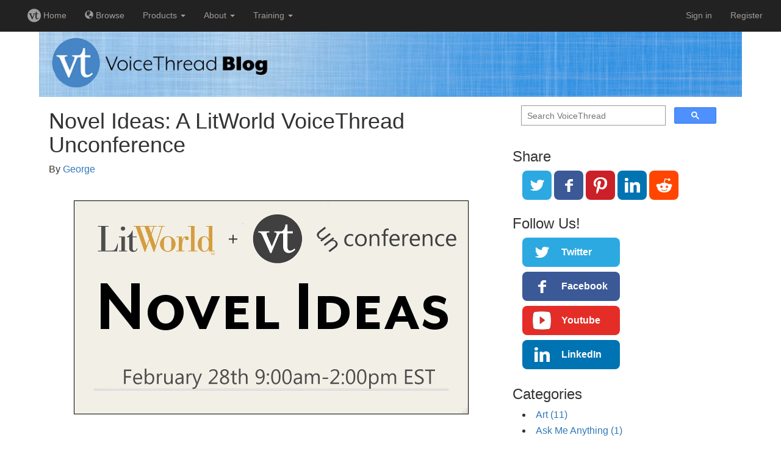

--- FILE ---
content_type: text/html;charset=UTF-8
request_url: https://bw.voicethread.com/blog/novel-ideas-a-litworld-voicethread-unconference/
body_size: 4608
content:
<!DOCTYPE html>
<html>
  <head>
    <meta charset="utf-8">
    <title>Novel Ideas: A LitWorld VoiceThread Unconference &ndash; VoiceThread</title>
    <link rel="canonical" 
          href="https://voicethread.com/blog/novel-ideas-a-litworld-voicethread-unconference/" />
    <link rel="stylesheet" href="https://static.voicethread.com/css/common.css" type="text/css" />
    
  <link rel="stylesheet" href="https://static.voicethread.com/css/hero-banner.css" type="text/css" />
  <link rel="stylesheet" href="https://static.voicethread.com/css/blog.css" type="text/css" />
  <link rel="stylesheet" href="https://static.voicethread.com/css/sidebar.css" type="text/css" />
  

    <link 
  href="https://stackpath.bootstrapcdn.com/bootstrap/3.3.7/css/bootstrap.min.css" 
  rel="stylesheet" 
  integrity="sha384-BVYiiSIFeK1dGmJRAkycuHAHRg32OmUcww7on3RYdg4Va+PmSTsz/K68vbdEjh4u" 
  crossorigin="anonymous">
<script
  src="https://code.jquery.com/jquery-3.4.0.min.js"
  integrity="sha256-BJeo0qm959uMBGb65z40ejJYGSgR7REI4+CW1fNKwOg="
  crossorigin="anonymous"></script>
<script 
  src="https://stackpath.bootstrapcdn.com/bootstrap/3.3.7/js/bootstrap.min.js" 
  integrity="sha384-Tc5IQib027qvyjSMfHjOMaLkfuWVxZxUPnCJA7l2mCWNIpG9mGCD8wGNIcPD7Txa" 
  crossorigin="anonymous"></script>
<link rel="stylesheet" href="https://static.voicethread.com/css/navbar.css" type="text/css" />

  </head>
  <body>
    <link rel="stylesheet" type="text/css" media="screen" href="https://prod-cdn.voicethread.com/rev/v1.133.0/css/default.css" />
    <link rel="stylesheet" type="text/css" media="screen" href="https://prod-cdn.voicethread.com/rev/v1.133.0/css/fonts/vt-icons/prod.css" />
        <style type="text/css">@font-face {
      font-family: "vt-icons";
        src:url("https://prod-cdn.voicethread.com/rev/v1.133.0/css/fonts/vt-icons/fonts/vt-icons.eot?5554np");
        src:url("https://prod-cdn.voicethread.com/rev/v1.133.0/css/fonts/vt-icons/fonts/vt-icons.eot?#iefix5554np") format("embedded-opentype"),
            url("https://prod-cdn.voicethread.com/rev/v1.133.0/css/fonts/vt-icons/fonts/vt-icons.ttf?5554np") format("truetype"),
            url("https://prod-cdn.voicethread.com/rev/v1.133.0/css/fonts/vt-icons/fonts/vt-icons.woff?5554np") format("woff"),
            url("https://prod-cdn.voicethread.com/rev/v1.133.0/css/fonts/vt-icons/fonts/vt-icons.svg?5554np#vt-icons") format("svg");
        font-weight: normal;
        font-style: normal;
    }</style>
    <nav class="navbar-nav navbar-inverse navbar-default">
  <div class="container-fluid">
    
        <div class="navbar-header">
      <button type="button" class="navbar-toggle collapsed" data-toggle="collapse" data-target="#collapsed-nav" aria-expanded="false">
        <span class="sr-only">Toggle navigation</span>
        <span class="icon-bar"></span>
        <span class="icon-bar"></span>
        <span class="icon-bar"></span>
      </button>
    </div>
    <div class="collapse navbar-collapse" id="collapsed-nav">
      <ul class="nav navbar-nav navbar-left">
        <li>
          <a href="/myvoice/">
            <span class="vt-icons vticon-vt-logo-solid nav-link-vt-home"></span> Home
          </a>
        </li>
        <li>
          <a href="/myvoice/browse/threadbox/117">
            <span class="glyphicon glyphicon-globe"></span> Browse
          </a>
        </li>
                <li class="dropdown nav-offset-center">
  <a href="#" class="dropdown-toggle" data-toggle="dropdown">Products <b class="caret"></b></a>
  <ul class="dropdown-menu">
    <li><a href="https://learn.voicethread.com/k12">K-12</a></li>
    <li><a href="https://learn.voicethread.com/highered">Higher Ed</a></li>
    <li><a href="https://learn.voicethread.com/business">Business</a></li>
    <li><a href="https://learn.voicethread.com/personal">Personal</a></li>
  </ul>
</li>        <li class="dropdown">
  <a href="#" class="dropdown-toggle" data-toggle="dropdown">About <b class="caret"></b></a>
  <ul class="dropdown-menu">
    <li><a href="/about/features/">Features</a></li>
    <li><a href="/blog/">Blog</a></li>
    <li><a href="/research/">Research</a></li>
    <li><a href="/about/jobs/">Jobs</a></li>
    <li class="divider"></li>
    <li class="dropdown-header">Support</li>
    <li><a href="/howto/">How to</a></li>
    <li><a href="/support/contact/">Contact</a></li>                  
  </ul>
</li>        <li class="dropdown">
	<a href="#" class="dropdown-toggle" data-toggle="dropdown">Training <b class="caret"></b></a>
	<ul class="dropdown-menu" role="menu">
	    <li><a href="/workshops"> Free Workshops</a></li>
	    <li><a href="/vce"> VT Certification</a></li>
	    <li><a href="/about/library"> Digital Library</a></li>
	</ul>
</li>        
      </ul>
      <ul class="nav navbar-nav navbar-right">
                          <li>
              <a href="/login/">Sign in</a>
          </li>
          <li class="divider-vertical"></li>
          <li>
            <a href="/register/">Register</a>
          </li>
               </ul>
      </div>
  </div></nav>
    <div id="static-content" role="document">
      

<img class="banner" src="https://static.voicethread.com/img/hero-banners/blog.jpg" />

<main>
  <article>
    <header>
      <h1>Novel Ideas: A LitWorld VoiceThread Unconference</h1>

      <p class="byline">By 
  
    <a href="/authors/george">George</a>
  
</p>
    </header>
    

<img src="https://static.voicethread.com/wp-uploads/2015/01/NovelIdeas.jpeg" alt="NovelIdeas" style="border:1px solid black;" />


<p> </p>
<p>Are you an educator in the New York City area?</p>
<p>Do you work to improve literacy in schools?</p>
<p>If you answered yes to both questions, then we want you to join us for <strong><em>Novel Ideas</em>: A LitWorld VoiceThread Unconference.</strong></p>
<p><em>(What is an “<a href="http://www.unconference.net/unconferencing-how-to-prepare-to-attend-an-unconference/">unconference</a>“?)</em></p>
<p>This unconference is for educators who work at the intersection of literacy and technology. At VoiceThread, we believe in conversations, not presentations, and the unconference model embodies that belief. At Novel Ideas, educators will work together to discuss different perspectives on teaching and assessing literacy in the year 2015 and beyond. </p>
<p><em><strong>Details</strong></em></p>
<p>VoiceThread is partnering with <a href="http://www.litworld.org/">LitWorld</a>, the global literacy non-profit, to bring you this event. The goal is to make connections and share innovative ideas about how to improve reading and writing instruction in our blended, hybrid, or online courses.</p>
<p>If you’ve ever been to an EdCamp or any other unconference, you know that the topics of conversation will be designed by you, the participants. Pre-conference planning for <em>Novel Ideas</em> with take place virtually using our <a href="https://voicethread.com/new/share/6422943/">planning VoiceThread</a> to pitch ideas and discuss potential topics of conversation.</p>
<p>On the day of the conference, we will hit the ground running. The beautiful living room and loft area in the Flatiron Hotel will comfortably accommodate 75 participants as we huddle up for our breakout conversations.</p>


<img src="https://static.voicethread.com/wp-uploads/2014/12/Toshi-1024x515.jpg" alt="Toshi" style="border:1px solid black;" />


<p> </p>
<p>This event is also part of the build up to <a href="http://www.litworld.org/wrad/">World Read Aloud Day</a>, LitWorld’s special global event advocating for reading as a human right.</p>
<p>We encourage all participants to contribute to our <a href="http://goo.gl/forms/kW2yW0CxIg">Read Aloud VoiceThread Collection</a> in the weeks leading up to Novel Ideas and World Read Aloud Day.</p>
<p>Space at Novel Ideas limited, so if you sign up but can not attend please let us know so we can give your spot to someone on our <a href="https://docs.google.com/forms/d/1X3YRyEGu6tfrn7hAkOeMLo1JiTUfBKD6zDbh-9G3pOI/viewform?usp=send_form">waiting list.</a></p>
<h2 id="when">When</h2>
<p>February 28th 9:00 am – 2:00 pm</p>
<h2 id="where">Where</h2>
<p>Toshi’s Living Room in The Flatiron Hotel</p>
<p><a href="https://www.google.com/maps/place/Toshi's+Living+Room/@40.74397,-73.98917,17z/data=!3m1!4b1!4m2!3m1!1s0x89c259a5d13f5a4f:0xbe8d3feca8b9cd37">1141 Broadway, New York, NY 10001</a></p>
<h2 id="cost">Cost</h2>
<p><em><strong>Free!</strong></em></p>
<h2 id="agenda">Agenda</h2>
<p><strong>9:00-9:30:</strong>  Coffee, opening remarks and scheduling</p>
<p><strong>9:30-9:45:</strong>   Pam Allyn, founding Director of LitWorld</p>
<p>**9:45-10:30: **Session 1 block</p>
<p><strong>10:35-11:20:</strong>   Session 2 block</p>
<p><strong>11:25-12:10:</strong>   Session 3 block</p>
<p><strong>12:15-12:55:</strong>   Lunch</p>
<p><strong>1:00-1:45:</strong>   Session 4 block</p>
<p><strong>1:50-2:00:</strong> Closing remarks</p>
<p> </p>
<h1 id="hahahugoshortcode-s2-hbhbhttpseventbritecomevent14958300680"><a href="https://eventbrite.com/event/14958300680/">

<img src="https://static.voicethread.com/wp-uploads/2014/12/button.png" alt="button" style="border:1px solid black;" />

</a></h1>
<p> </p>

  </article>
</main>

      
  <aside>
  <div class="search">
  <script>
    (function() {
      var cx = '008938059571704170509:f3fn0fnfjrk';
      var gcse = document.createElement('script');
      gcse.type = 'text/javascript';
      gcse.async = true;
      gcse.src = 'https://cse.google.com/cse.js?cx=' + cx;
      var s = document.getElementsByTagName('script')[0];
      s.parentNode.insertBefore(gcse, s);
    })();
    window.onload = function(){
      document.getElementById('gsc-i-id1').placeholder = 'Search VoiceThread';
    };
  </script>
  <gcse:search></gcse:search>
</div>
  
  

<div class="share">
  <h3>Share</h3>
  <div class="buttons">
    <a class="twitter" href="https://twitter.com/share?url=https%3a%2f%2fvoicethread.com%2fblog%2fnovel-ideas-a-litworld-voicethread-unconference%2f&text=VoiceThread%20-%20Novel%20Ideas%3a%20A%20LitWorld%20VoiceThread%20Unconference&via=voicethread">
      <span class="label">Twitter</span>
    </a>
    <a class="facebook" href="https://www.facebook.com/sharer/sharer.php?u=https%3a%2f%2fvoicethread.com%2fblog%2fnovel-ideas-a-litworld-voicethread-unconference%2f">
      <span class="label">Facebook</span>
    </a>
    <a class="pinterest" href="https://pinterest.com/pin/create/button/?url=https%3a%2f%2fvoicethread.com%2fblog%2fnovel-ideas-a-litworld-voicethread-unconference%2f&description=VoiceThread%20-%20Novel%20Ideas%3a%20A%20LitWorld%20VoiceThread%20Unconference">
      <span class="label">Pinterest</span>
    </a>
    <a class="linkedin" href="https://www.linkedin.com/shareArticle?url=https%3a%2f%2fvoicethread.com%2fblog%2fnovel-ideas-a-litworld-voicethread-unconference%2f&title=VoiceThread%20-%20Novel%20Ideas%3a%20A%20LitWorld%20VoiceThread%20Unconference&source=https%3a%2f%2fvoicethread.com%2fblog%2fnovel-ideas-a-litworld-voicethread-unconference%2f">
      <span class="label">LinkedIn</span>
    </a>
    <a class="reddit" href="https://reddit.com/submit?url=https%3a%2f%2fvoicethread.com%2fblog%2fnovel-ideas-a-litworld-voicethread-unconference%2f&title=VoiceThread%20-%20Novel%20Ideas%3a%20A%20LitWorld%20VoiceThread%20Unconference">
      <span class="label">Reddit</span>
    </a>
  </div>
</div>
  <div class="follow">
  <h3>Follow Us!</h3>
  <div class="buttons">
    <a class="twitter" href="https://twitter.com/voicethread">
      Twitter
    </a>
    <a class="facebook" href="https://facebook.com/voicethread">
      Facebook
    </a>
    <a class="youtube" href="https://www.youtube.com/channel/UCXggZ2yUPudu9EKx5ZtrdAw">
      Youtube
    </a>
    <a class="linkedin" href="https://www.linkedin.com/company/voicethread">
      LinkedIn
    </a>
  </div>
</div>
  <h3>Categories</h3>
<ul class="blog categories"><li><a href="/blog-categories/art">Art (11)</a></li><li><a href="/blog-categories/ask-me-anything">Ask Me Anything (1)</a></li><li><a href="/blog-categories/bullying">Bullying (2)</a></li><li><a href="/blog-categories/collaboration">Collaboration (24)</a></li><li><a href="/blog-categories/contests">Contests (4)</a></li><li><a href="/blog-categories/debates">Debates (3)</a></li><li><a href="/blog-categories/feedback">Feedback (46)</a></li><li><a href="/blog-categories/flipped-classroom">Flipped Classroom (26)</a></li><li><a href="/blog-categories/formative-assessment">Formative Assessment (43)</a></li><li><a href="/blog-categories/game-based-learning">Game-Based Learning (4)</a></li><li><a href="/blog-categories/history">History (13)</a></li><li><a href="/blog-categories/language-arts">Language Arts (28)</a></li><li><a href="/blog-categories/languages">Languages (26)</a></li><li><a href="/blog-categories/lesson-ideas">Lesson Ideas (60)</a></li><li><a href="/blog-categories/math">Math (6)</a></li><li><a href="/blog-categories/moocs">MOOCs (2)</a></li><li><a href="/blog-categories/music">Music (4)</a></li><li><a href="/blog-categories/new-features">New Features (20)</a></li><li><a href="/blog-categories/newvt">NewVT (3)</a></li><li><a href="/blog-categories/nursing-education">Nursing Education (5)</a></li><li><a href="/blog-categories/online-courses">Online Courses (58)</a></li><li><a href="/blog-categories/pedagogy">Pedagogy (52)</a></li><li><a href="/blog-categories/peer-to-peer">Peer-to-Peer (47)</a></li><li><a href="/blog-categories/physical-education">Physical Education (1)</a></li><li><a href="/blog-categories/political-science">Political Science (4)</a></li><li><a href="/blog-categories/portfolios">Portfolios (9)</a></li><li><a href="/blog-categories/professional-development">Professional Development (4)</a></li><li><a href="/blog-categories/reading">Reading (14)</a></li><li><a href="/blog-categories/religion">Religion (2)</a></li><li><a href="/blog-categories/role-playing">Role-Playing (9)</a></li><li><a href="/blog-categories/science">Science (7)</a></li><li><a href="/blog-categories/social-media">Social Media (5)</a></li><li><a href="/blog-categories/speaking">Speaking (42)</a></li><li><a href="/blog-categories/stem">STEM (7)</a></li><li><a href="/blog-categories/uncategorized">Uncategorized (77)</a></li><li><a href="/blog-categories/universal-design-for-learning-udl">Universal Design for Learning (UDL) (9)</a></li><li><a href="/blog-categories/voicethread-a-to-z">VoiceThread A to Z (7)</a></li><li><a href="/blog-categories/voicethread-certification">VoiceThread Certification (1)</a></li><li><a href="/blog-categories/workshops">Workshops (6)</a></li><li><a href="/blog-categories/writing">Writing (7)</a></li></ul>
</aside>

    </div>
  </body>
</html>